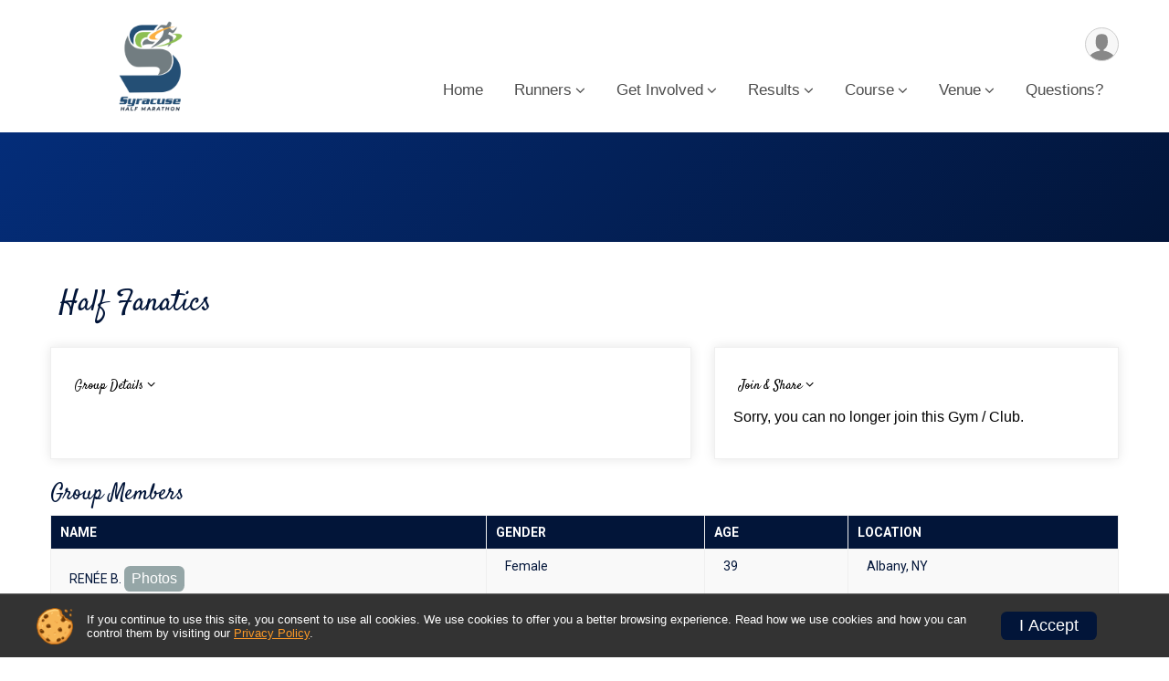

--- FILE ---
content_type: text/html; charset=utf-8
request_url: https://www.syracusehalf.com/RaceGroups/6243/Groups/1209037
body_size: 8608
content:
<!DOCTYPE html>
<html lang="en">
	<head>
				
<script defer="defer" src="https://cdnjs.runsignup.com/ajax/libs/webfont/1.6.28/webfontloader.js" integrity="sha512-v/wOVTkoU7mXEJC3hXnw9AA6v32qzpknvuUF6J2Lbkasxaxn2nYcl+HGB7fr/kChGfCqubVr1n2sq1UFu3Gh1w==" crossorigin="anonymous"></script>
<link rel="preconnect" href="https://fonts.gstatic.com" />
<link rel="preconnect" href="https://www.gstatic.com" />
<link rel="preconnect" href="https://fonts.googleapis.com" />


<script type="application/json" id="typefaceConfig">	{ "googleFontFamilies": ["Roboto:300,400,500,700","Satisfy:400"] }
</script>

<style>	:root { --header-font-family: "Satisfy"; --body-font-family: "Georgia"; }
</style>

<script defer="defer" type="text/javascript" src="https://d368g9lw5ileu7.cloudfront.net/js/frames/googleWebFontLoad.min.bOYeCE.js"></script>
				<script defer="defer" type="text/javascript" src="https://d368g9lw5ileu7.cloudfront.net/js/genericWebsites/templates/genericWebsiteTemplate.min.bOYbeF.js"></script>		<script defer="defer" type="text/javascript" src="https://d368g9lw5ileu7.cloudfront.net/js/ui/stickyHeader.min.bLz6Mi.js"></script>
				<script defer="defer" type="text/javascript" src="https://d368g9lw5ileu7.cloudfront.net/js/components/lazyLoad.min.bLGmDc.js"></script>		
									<link rel="stylesheet" type="text/css" href="https://d368g9lw5ileu7.cloudfront.net/css/genericWebsites/raceGenericWebsiteTemplate1Components.scss.rsu.min.bPB8VX.css" />
				
				

			<meta name="viewport" content="width=device-width,initial-scale=1,shrink-to-fit=no,viewport-fit=cover" />
	<meta http-equiv="Content-Type" content="text/html;charset=utf-8" />
					
	<meta name="verify-v1" content="pPPI9MXDo069DhV+2itqhV46AR8OWnG+NxzCulTUTns=" />
<meta name="google-site-verification" content="wFyq2zuG7IBY5ilQqEELBypyn04UZIYBgKPHrTMnTUg" />

	<link rel="canonical" href="https://www.syracusehalf.com/RaceGroups/6243/Groups/1209037" />

								<link rel="search" type="application/opensearchdescription+xml" title="RunSignup" href="/opensearch.xml" />
	
<title>Half Fanatics: 2026 Syracuse Half Marathon</title>

	<meta property="og:url" content="https://www.syracusehalf.com/RaceGroups/6243/Groups/1209037" />
			<meta property="og:title" content="2026 Syracuse Half Marathon" />
		<meta property="og:description" content="We are Upstate New York&#039;s premier half marathon that starts and finishes at the Oncenter in Syracuse. This popular event is enjoyed by thousands of runners each year and features great SWAG and a post race party with live music, a hot food breakfast ..." />
	<meta property="og:type" content="website" />
			<meta property="og:image" content="https://d368g9lw5ileu7.cloudfront.net/races/race6243-logo-0.bHGGhT.png" />

				
				<meta name="twitter:card" content="summary" />
		<meta name="twitter:image" content="https://d368g9lw5ileu7.cloudfront.net/races/race6243-logo-0.bHGGhT.png" />
		<meta property="og:site_name" content="2026 Syracuse Half Marathon" />

		
		



		<link rel="icon" href="https://d368g9lw5ileu7.cloudfront.net/img/nonversioned/favicon/runsignup/icon.png" type="image/png" /> 	<link rel="icon" href="https://d368g9lw5ileu7.cloudfront.net/img/nonversioned/favicon/runsignup/icon.svg" type="image/svg+xml" /> 
		<link rel="apple-touch-icon" href="https://d368g9lw5ileu7.cloudfront.net/img/nonversioned/favicon/runsignup/apple-touch-icon.png" /> 
	<link rel="manifest" href="https://d368g9lw5ileu7.cloudfront.net/manifest/runsignup/site.bJOg53.webmanifest" />

				
							


		
						
								<link rel="stylesheet" type="text/css" href="https://d3dq00cdhq56qd.cloudfront.net/c272.bPANVY.bO9UiT/genweb/13124/d41d8cd98f00b204e9800998ecf8427e/raceGenWebUI1-otf.scss.css" />
			
				<!-- DYNAMIC_CSS_PLACEHOLDER -->

				
<link rel="stylesheet" type="text/css" href="https://iad-dynamic-assets.runsignup.com/us-east-1-src/prod/iconfonts/ee8f7e0577a3411fb0287beac2f41140/style.css" />
				
	<script type="text/javascript" src="https://cdnjs.runsignup.com/ajax/libs/jquery/3.7.1/jquery.min.js" integrity="sha512-v2CJ7UaYy4JwqLDIrZUI/4hqeoQieOmAZNXBeQyjo21dadnwR+8ZaIJVT8EE2iyI61OV8e6M8PP2/4hpQINQ/g==" crossorigin="anonymous"></script>
	<script type="text/javascript" src="https://cdnjs.runsignup.com/ajax/libs/jqueryui/1.14.1/jquery-ui.min.js" integrity="sha512-MSOo1aY+3pXCOCdGAYoBZ6YGI0aragoQsg1mKKBHXCYPIWxamwOE7Drh+N5CPgGI5SA9IEKJiPjdfqWFWmZtRA==" crossorigin="anonymous"></script>

<script type="application/json" id="sessionJsData">
{
			"csrf": "JDctA6U7ej7P1t61nnEKu5aHiE5V5cYT",
		"serverTzOffset": -18000000
}
</script>

<script type="text/javascript" src="https://d368g9lw5ileu7.cloudfront.net/js/session.min.bN4VU_.js"></script><script type="text/javascript" src="https://d368g9lw5ileu7.cloudfront.net/js/utils.min.bPhFFz.js"></script><script type="text/javascript" src="https://d368g9lw5ileu7.cloudfront.net/js/windows.min.bz27OH.js"></script>
	<script defer="defer" type="text/javascript" src="https://d368g9lw5ileu7.cloudfront.net/js/analytics/runalytics.min.bOsW8C.js"></script>	<script type="application/json" id="runalyticsData">
	{
					"raceId": 6243,
			"timezone": "America\/New_York",
				"analyticsApiBaseUrl": "https:\/\/analytics.runsignup.com\/prod\/",
		"validTrackingSources": [1,100,200,300,400,500,600],
		"validTrackingMediums": [1,200,201,202,203,204,300,400,500,501,600]
	}
	</script>


		
				
					



															<script async src="https://www.googletagmanager.com/gtag/js?id=G-QKEVS8BTWC"></script>
		<script>//<![CDATA[
			window.dataLayer = window.dataLayer || [];
			function gtag(){dataLayer.push(arguments);}
			gtag('js', new Date());
			gtag('config', "G-QKEVS8BTWC",
				{				"domain": "runsignup.com",
				"user_type": "public",
				"business_line": "RunSignup",
				"site_type": "Other"				}
			);
								//]]></script>
	
					
				
				<script defer="defer" type="text/javascript" src="https://d368g9lw5ileu7.cloudfront.net/js/ui/rsuMobileNav.min.bO77bH.js"></script>	</head>
	<body data-popup-style="1">

				<a href="#mainContent" class="rsuBtn rsuBtn--xs rsuBtn--themed margin-0 rsuSkipNavLink">Skip to main content</a>

					<div id="blackOverlay" class="overlay overlayBlack"></div>



	<div id="acceptCookies" style="display: none;">
		<p>
			In order to use RunSignup, your browser must accept cookies.  Otherwise, you will not be able to register for races or use other functionality of the website.
			However, your browser doesn't appear to allow cookies by default.
		</p>
					<p>
				<b>Click the “Accept Cookie Policy” button below to accept the use of cookies on your browser.</b>
			</p>
			<p>
				If you still see this message after clicking the link, then your browser settings are likely set to not allow cookies.
				Please try enabling cookies.  You can find instructions at <a href="https://www.whatismybrowser.com/guides/how-to-enable-cookies/auto">https://www.whatismybrowser.com/guides/how-to-enable-cookies/auto</a>.
			</p>
			<hr class="hr--gray" />
			<div class="ta-center submitBackLinks">
				<form method="post" action="/WidgetAux/AcceptCookies" target="acceptCookies">
					<button type="submit" class="rsuBtn rsuBtn--primary">Accept Cookie Policy</button>
				</form>
			</div>
				<iframe name="acceptCookies" height="0" width="0" frameborder="0" scrolling="no"></iframe>
	</div>
	<script type="text/javascript" src="https://d368g9lw5ileu7.cloudfront.net/js/acceptCookiesPopup.min.bEboUX.js"></script>
	<script src="https://cdnjs.runsignup.com/ajax/libs/clipboard.js/2.0.11/clipboard.min.js" integrity="sha512-7O5pXpc0oCRrxk8RUfDYFgn0nO1t+jLuIOQdOMRp4APB7uZ4vSjspzp5y6YDtDs4VzUSTbWzBFZ/LKJhnyFOKw==" crossorigin="anonymous"></script>


								
<div class="stickyHeader" data-scroll-top-down="160">
	<div class="stickyHeader__container container">
		<div class="stickyHeader__left">
							<button type="button" class="rsuMobileNavMenuBtn rsuMobileNavMenuBtn--sticky" aria-label="Toggle Mobile Navigation"><i class="icon icon-menu" aria-hidden="true" ></i></button>
						<div class="stickyHeader__logo hidden-xs-down">
																									
												
													<a href="/Race/NY/Syracuse/SyracuseHalfMarathon" >
											


	<img src="https://d368g9lw5ileu7.cloudfront.net/races/race6243-logo-0.bHGGhT.png" alt="2026 Syracuse Half Marathon homepage" />
				
					</a>
							</div>
			<div class="stickyHeader__details">
				<h2>
																<a href="/Race/NY/Syracuse/SyracuseHalfMarathon">2026 Syracuse Half Marathon</a>
																					</h2>
																</div>
		</div>
		<div class="stickyHeader__actions stickyHeader__actions--mobile-flex">
								</div>
		<div class="stickyHeader__avatar-menu hidden-sm-down margin-l-10">
						
<button type="button" aria-label="User Menu" class="rsuCircleImg rsuCircleImg--xs "  data-rsu-menu="userRsuMenu" style="background-image: url(https://d368g9lw5ileu7.cloudfront.net/img/user.bOhrdK.svg);"></button>
<div class="rsuMenu padding-0" id="userRsuMenu" hidden="hidden">
	<div class="rsuMenu__content overflow-auto">
		<div class="rsuAccountMenu">
			<div class="rsuAccountMenu__header">
																					<img src="https://d368g9lw5ileu7.cloudfront.net/img/logos/logo-rsu.bIAeuH.svg"
					alt=""
					class="rsuAccountMenu__logo"
					style="width: 200px;"
				/>
			</div>
			<div class="rsuAccountMenu__content">
																		<a href="/Login" class="rsuAccountMenu__link">
						<div class="rsuAccountMenu__link__main">
							<div class="rsuAccountMenu__link__img rsuAccountMenu__link__img--signIn" aria-hidden="true"></div>
							<div class="rsuAccountMenu__link__content">
								<div class="rsuAccountMenu__link__content__title">Sign In</div>
							</div>
						</div>
					</a>

										<a href="/CreateAccount?redirect=%2FRaceGroups%2F6243%2FGroups%2F1209037" class="rsuAccountMenu__link">
						<div class="rsuAccountMenu__link__main">
							<div class="rsuAccountMenu__link__img rsuAccountMenu__link__img--createAccount" aria-hidden="true"></div>
							<div class="rsuAccountMenu__link__content">
								<div class="rsuAccountMenu__link__content__title">Create Account</div>
							</div>
						</div>
					</a>

										<a href="https://help.runsignup.com/" class="rsuAccountMenu__link" target="_blank" rel="noopener noreferrer">
						<div class="rsuAccountMenu__link__main">
							<div class="rsuAccountMenu__link__img rsuAccountMenu__link__img--help" aria-hidden="true"></div>
							<div class="rsuAccountMenu__link__content">
								<div class="rsuAccountMenu__link__content__title">Help</div>
							</div>
						</div>
					</a>
							</div>
		</div>
	</div>
</div>

<script defer="defer" type="text/javascript" src="https://d368g9lw5ileu7.cloudfront.net/js/ui/rsuMenu.min.bNnn_m.js"></script>		</div>
	</div>
</div>
		
				
<nav class="rsuMobileNav rsuMobileNav--left" data-focus="#rsuMobileNavCloseBtn" aria-hidden="true">
	<button type="button" id="rsuMobileNavCloseBtn" class="rsuMobileNav__closeBtn rsuBtn rsuBtn--text--white rsuBtn--padding-xs margin-t-25 margin-l-10 margin-b-0" aria-label="Close or Skip Mobile Navigation" tabindex="-1"><i class="icon icon-cross fs-md-2 margin-0" aria-hidden="true" ></i></button>
	<div class="rsuMobileNav__content">
		<ul class="nav-item-highlighting">
																						<li class="rsuMobileNav__link">
						<a href="/Race/NY/Syracuse/SyracuseHalfMarathon">Home</a>
					</li>
																																																																																																																																																																																							<li class="rsuMobileNav__submenu">
						<button type="button" aria-label="Submenu">Runners</button>
												<ul>
																								<li class="rsuMobileNav__link">
										<a href="/Race/SyracuseHalfMarathon/Page/RegistrationRulesV2">Registration Rules</a>
									</li>
																																<li class="rsuMobileNav__link">
										<a href="/Race/SyracuseHalfMarathon/Page/2026Pricing">2026 Pricing</a>
									</li>
																																<li class="rsuMobileNav__link">
										<a href="/Race/SyracuseHalfMarathon/Page/HotelPartners">Hotel Partners</a>
									</li>
																																<li class="rsuMobileNav__link">
										<a href="/Race/SyracuseHalfMarathon/Page/EliteRunners">Elite Runners</a>
									</li>
																																<li class="rsuMobileNav__link">
										<a href="/Race/SyracuseHalfMarathon/Page/FAQs">FAQs</a>
									</li>
																																<li class="rsuMobileNav__link">
										<a href="https://www.fleetfeet.com/s/syracuse/training/Syracuse-half-training-2" target="_blank" rel="noopener noreferrer">Training Program</a>
									</li>
																																																			<li>
											<a href="/Race/Photos/NY/Syracuse/SyracuseHalfMarathon" class="nav-link">Photos</a>
										</li>
																																																												<li>
											<a href="/RaceGroups/6243" class="nav-link">Groups</a>
										</li>
																																									<li class="rsuMobileNav__link">
										<a href="https://d368g9lw5ileu7.cloudfront.net/races/race6243-customSectionAttachment67db7a571ea3d4.81489243.pdf" target="_blank" rel="noopener noreferrer">Parking</a>
									</li>
																																																			<li>
											<a href="/Race/6243/RaceInsurance" class="nav-link">Race Insurance</a>
										</li>
																																									<li class="rsuMobileNav__link">
										<a href="/Race/SyracuseHalfMarathon/Page/SWAG">SWAG</a>
									</li>
																																																			<li>
											<a href="/Race/RegistrationLookup/?raceId=6243" class="nav-link">Find A Participant</a>
										</li>
																																									<li class="rsuMobileNav__link">
										<a href="/Race/SyracuseHalfMarathon/Page/EventAlertSystem">Event Alert System</a>
									</li>
																																																			<li>
											<a href="/Race/6243/RaceInsurance" class="nav-link">Race Insurance</a>
										</li>
																														</ul>
					</li>
																																																																																				<li class="rsuMobileNav__submenu">
						<button type="button" aria-label="Submenu">Get Involved</button>
												<ul>
																																											<li>
											<a href="/Race/Volunteer/NY/Syracuse/SyracuseHalfMarathon" class="nav-link">Volunteer</a>
										</li>
																																																												<li>
											<a href="/Race/Donate/NY/Syracuse/SyracuseHalfMarathon" class="nav-link">Donate</a>
										</li>
																																									<li class="rsuMobileNav__link">
										<a href="https://www.visitsyracuse.com/restaurants/" target="_blank" rel="noopener noreferrer">Local Resturants </a>
									</li>
																																																			<li>
											<a href="/Race/Sponsors/NY/Syracuse/SyracuseHalfMarathon" class="nav-link">Sponsors</a>
										</li>
																																									<li class="rsuMobileNav__link">
										<a href="/Race/SyracuseHalfMarathon/Page/ContactUs">Contact Us</a>
									</li>
																					</ul>
					</li>
																																																														<li class="rsuMobileNav__submenu">
						<button type="button" aria-label="Submenu">Results</button>
												<ul>
																																											<li>
											<a href="/Race/Results/6243" class="nav-link">Results</a>
										</li>
																																									<li class="rsuMobileNav__link">
										<a href="/Race/SyracuseHalfMarathon/Page/ArchivedResults">Archived Results</a>
									</li>
																																<li class="rsuMobileNav__link">
										<a href="/Race/SyracuseHalfMarathon/Page/RacejoyTracking">Racejoy - Tracking</a>
									</li>
																					</ul>
					</li>
																																																														<li class="rsuMobileNav__submenu">
						<button type="button" aria-label="Submenu">Course</button>
												<ul>
																								<li class="rsuMobileNav__link">
										<a href="/Race/SyracuseHalfMarathon/Page/CourseInfo">Course Info</a>
									</li>
																																<li class="rsuMobileNav__link">
										<a href="/Race/SyracuseHalfMarathon/Page/CourseMap">Course Map</a>
									</li>
																																<li class="rsuMobileNav__link">
										<a href="https://d368g9lw5ileu7.cloudfront.net/races/race6243-customSectionAttachment67dcc87bd0e7f4.90813522.pdf" >Detours</a>
									</li>
																					</ul>
					</li>
																																																														<li class="rsuMobileNav__submenu">
						<button type="button" aria-label="Submenu">Venue</button>
												<ul>
																								<li class="rsuMobileNav__link">
										<a href="https://www.asmsyracuse.com/p/book/our-spaces/the-oncenter-convention-center" target="_blank" rel="noopener noreferrer">Venue Information</a>
									</li>
																																<li class="rsuMobileNav__link">
										<a href="/Race/SyracuseHalfMarathon/Page/VenuePhotos">Venue Photos</a>
									</li>
																																<li class="rsuMobileNav__link">
										<a href="https://www.google.com/maps/@43.0461125,-76.1482174,3a,75y,24.77h,83.56t/data=!3m7!1e1!3m5!1sAF1QipP0ENT1eiglu46fha33_mwsAmAYULk2Oaz0BnW7!2e10!3e12!7i10844!8i5422" target="_blank" rel="noopener noreferrer">Virtual Tour</a>
									</li>
																					</ul>
					</li>
																								<li class="rsuMobileNav__link">
						<a href="/Race/SyracuseHalfMarathon/Page/aiChatbot">Questions?</a>
					</li>
													</ul>
	</div>
</nav>

				<div class="rsuMobileNavOverlay"></div>

				<div class="rsu-template-wrapper rsuMobileNavPageContainer">
						<div id="transparencyScreen"></div>

						
			<div class="rsuGenericWebsiteHeaderWrapper ">
				
<header >
	<div class="container">
		<div class="flex-parent flex-wrap align-items-center">
							<button type="button" class="rsuMobileNavMenuBtn" aria-label="Toggle Mobile Navigation"><i class="icon icon-menu" aria-hidden="true" ></i></button>
						<div class="rsuGenericWebsite__logo">
				<h1>
																				<a href="/Race/NY/Syracuse/SyracuseHalfMarathon" >
						


	<img src="https://d368g9lw5ileu7.cloudfront.net/races/race6243-logo-0.bHGGhT.png" alt="2026 Syracuse Half Marathon home" />
					</a>
				</h1>
			</div>
			<div class="flex-1 flex-parent rsuGenericWebsite__headerRight flex-direction-column margin-t-15">
				<div class="rsuGenericWebsite__buttons flex-parent">
															<div class="rsuGenericWebsite__avatarMenu d-flex-important flex-wrap align-items-center">
												
<button type="button" aria-label="User Menu" class="rsuCircleImg rsuCircleImg--xs "  data-rsu-menu="userRsuMenu" style="background-image: url(https://d368g9lw5ileu7.cloudfront.net/img/user.bOhrdK.svg);"></button>
<div class="rsuMenu padding-0" id="userRsuMenu" hidden="hidden">
	<div class="rsuMenu__content overflow-auto">
		<div class="rsuAccountMenu">
			<div class="rsuAccountMenu__header">
																					<img src="https://d368g9lw5ileu7.cloudfront.net/img/logos/logo-rsu.bIAeuH.svg"
					alt=""
					class="rsuAccountMenu__logo"
					style="width: 200px;"
				/>
			</div>
			<div class="rsuAccountMenu__content">
																		<a href="/Login" class="rsuAccountMenu__link">
						<div class="rsuAccountMenu__link__main">
							<div class="rsuAccountMenu__link__img rsuAccountMenu__link__img--signIn" aria-hidden="true"></div>
							<div class="rsuAccountMenu__link__content">
								<div class="rsuAccountMenu__link__content__title">Sign In</div>
							</div>
						</div>
					</a>

										<a href="/CreateAccount?redirect=%2FRaceGroups%2F6243%2FGroups%2F1209037" class="rsuAccountMenu__link">
						<div class="rsuAccountMenu__link__main">
							<div class="rsuAccountMenu__link__img rsuAccountMenu__link__img--createAccount" aria-hidden="true"></div>
							<div class="rsuAccountMenu__link__content">
								<div class="rsuAccountMenu__link__content__title">Create Account</div>
							</div>
						</div>
					</a>

										<a href="https://help.runsignup.com/" class="rsuAccountMenu__link" target="_blank" rel="noopener noreferrer">
						<div class="rsuAccountMenu__link__main">
							<div class="rsuAccountMenu__link__img rsuAccountMenu__link__img--help" aria-hidden="true"></div>
							<div class="rsuAccountMenu__link__content">
								<div class="rsuAccountMenu__link__content__title">Help</div>
							</div>
						</div>
					</a>
							</div>
		</div>
	</div>
</div>

					</div>
				</div>
				<div class="flex-1 ta-right margin-tb-15">
					
	<nav class="rsuTopNav rsuTopNav--fluidFontSize ">
		<ul class="rsuTopNav__menuOptions nav-item-highlighting margin-0">
												 																									<li>
							<a href="/Race/NY/Syracuse/SyracuseHalfMarathon" class="nav-link">Home</a>
						</li>
																																																			<li>
														<button type="button" class="rsuTopNav__hasDropdown" id="page_group_2420646" role="button" aria-haspopup="true" aria-expanded="false">Runners</button>
							<ul class="rsuTopNav__dropdown" aria-labelledby="page_group_2420646">
																											<li>
											<a href="/Race/SyracuseHalfMarathon/Page/RegistrationRulesV2" class="nav-link">Registration Rules</a>
										</li>
																																													<li>
											<a href="/Race/SyracuseHalfMarathon/Page/2026Pricing" class="nav-link">2026 Pricing</a>
										</li>
																																													<li>
											<a href="/Race/SyracuseHalfMarathon/Page/HotelPartners" class="nav-link">Hotel Partners</a>
										</li>
																																													<li>
											<a href="/Race/SyracuseHalfMarathon/Page/EliteRunners" class="nav-link">Elite Runners</a>
										</li>
																																													<li>
											<a href="/Race/SyracuseHalfMarathon/Page/FAQs" class="nav-link">FAQs</a>
										</li>
																																													<li>
											<a href="https://www.fleetfeet.com/s/syracuse/training/Syracuse-half-training-2" target="_blank" rel="noopener noreferrer" class="nav-link">Training Program</a>
										</li>
																																																																		<li>
												<a href="/Race/Photos/NY/Syracuse/SyracuseHalfMarathon" class="nav-link">Photos</a>
											</li>
																																																																												<li>
												<a href="/RaceGroups/6243" class="nav-link">Groups</a>
											</li>
																																																							<li>
											<a href="https://d368g9lw5ileu7.cloudfront.net/races/race6243-customSectionAttachment67db7a571ea3d4.81489243.pdf" target="_blank" rel="noopener noreferrer" class="nav-link">Parking</a>
										</li>
																																																																		<li>
												<a href="/Race/6243/RaceInsurance" class="nav-link">Race Insurance</a>
											</li>
																																																							<li>
											<a href="/Race/SyracuseHalfMarathon/Page/SWAG" class="nav-link">SWAG</a>
										</li>
																																																																		<li>
												<a href="/Race/RegistrationLookup/?raceId=6243" class="nav-link">Find A Participant</a>
											</li>
																																																							<li>
											<a href="/Race/SyracuseHalfMarathon/Page/EventAlertSystem" class="nav-link">Event Alert System</a>
										</li>
																																																																		<li>
												<a href="/Race/6243/RaceInsurance" class="nav-link">Race Insurance</a>
											</li>
																																											</ul>
						</li>
																																																			<li>
														<button type="button" class="rsuTopNav__hasDropdown" id="page_group_2420648" role="button" aria-haspopup="true" aria-expanded="false">Get Involved</button>
							<ul class="rsuTopNav__dropdown" aria-labelledby="page_group_2420648">
																																																<li>
												<a href="/Race/Volunteer/NY/Syracuse/SyracuseHalfMarathon" class="nav-link">Volunteer</a>
											</li>
																																																																												<li>
												<a href="/Race/Donate/NY/Syracuse/SyracuseHalfMarathon" class="nav-link">Donate</a>
											</li>
																																																							<li>
											<a href="https://www.visitsyracuse.com/restaurants/" target="_blank" rel="noopener noreferrer" class="nav-link">Local Resturants </a>
										</li>
																																																																		<li>
												<a href="/Race/Sponsors/NY/Syracuse/SyracuseHalfMarathon" class="nav-link">Sponsors</a>
											</li>
																																																							<li>
											<a href="/Race/SyracuseHalfMarathon/Page/ContactUs" class="nav-link">Contact Us</a>
										</li>
																																	</ul>
						</li>
																																																			<li>
														<button type="button" class="rsuTopNav__hasDropdown" id="page_group_2420749" role="button" aria-haspopup="true" aria-expanded="false">Results</button>
							<ul class="rsuTopNav__dropdown" aria-labelledby="page_group_2420749">
																																																<li>
												<a href="/Race/Results/6243" class="nav-link">Results</a>
											</li>
																																																							<li>
											<a href="/Race/SyracuseHalfMarathon/Page/ArchivedResults" class="nav-link">Archived Results</a>
										</li>
																																													<li>
											<a href="/Race/SyracuseHalfMarathon/Page/RacejoyTracking" class="nav-link">Racejoy - Tracking</a>
										</li>
																																	</ul>
						</li>
																																																			<li>
														<button type="button" class="rsuTopNav__hasDropdown" id="page_group_2420687" role="button" aria-haspopup="true" aria-expanded="false">Course</button>
							<ul class="rsuTopNav__dropdown" aria-labelledby="page_group_2420687">
																											<li>
											<a href="/Race/SyracuseHalfMarathon/Page/CourseInfo" class="nav-link">Course Info</a>
										</li>
																																													<li>
											<a href="/Race/SyracuseHalfMarathon/Page/CourseMap" class="nav-link">Course Map</a>
										</li>
																																													<li>
											<a href="https://d368g9lw5ileu7.cloudfront.net/races/race6243-customSectionAttachment67dcc87bd0e7f4.90813522.pdf"  class="nav-link">Detours</a>
										</li>
																																	</ul>
						</li>
																																																			<li>
														<button type="button" class="rsuTopNav__hasDropdown" id="page_group_2420707" role="button" aria-haspopup="true" aria-expanded="false">Venue</button>
							<ul class="rsuTopNav__dropdown" aria-labelledby="page_group_2420707">
																											<li>
											<a href="https://www.asmsyracuse.com/p/book/our-spaces/the-oncenter-convention-center" target="_blank" rel="noopener noreferrer" class="nav-link">Venue Information</a>
										</li>
																																													<li>
											<a href="/Race/SyracuseHalfMarathon/Page/VenuePhotos" class="nav-link">Venue Photos</a>
										</li>
																																													<li>
											<a href="https://www.google.com/maps/@43.0461125,-76.1482174,3a,75y,24.77h,83.56t/data=!3m7!1e1!3m5!1sAF1QipP0ENT1eiglu46fha33_mwsAmAYULk2Oaz0BnW7!2e10!3e12!7i10844!8i5422" target="_blank" rel="noopener noreferrer" class="nav-link">Virtual Tour</a>
										</li>
																																	</ul>
						</li>
																																																			<li>
							<a href="/Race/SyracuseHalfMarathon/Page/aiChatbot" class="nav-link">Questions?</a>
						</li>
																																					</ul>
	</nav>

<script defer="defer" type="text/javascript" src="https://d368g9lw5ileu7.cloudfront.net/js/ui/expando.min.bObPAI.js"></script><script defer="defer" type="text/javascript" src="https://d368g9lw5ileu7.cloudfront.net/js/rsuTopNav.min.bHlucn.js"></script>				</div>
			</div>
		</div>
	</div>
</header>
																																					
<div class="rsuGenericWebsiteBanner--interior rsuGenericWebsiteBanner--noGradient rsuGenericWebsiteBanner--noDetails">
			
		
	<span class="rsuGenericWebsiteBanner__heroImageOpacity"></span>
	<span class="rsuGenericWebsiteBanner__gradient"></span>
</div>
																		</div>

			<main id="mainContent">
								
				<div class="container padding-tb-20">
	
	<script src="https://ai.runsignup.com/static/chatbot/js/chatbubble.js" data-id="eaed4424-adc2-4492-8009-2858ad5f7881" data-domain="https://ai.runsignup.com" data-position="right" ></script>
	
	
<div class="rsuCircleImgGroup">
		<div class="rsuCircleImgGroup__details">
		<h1 class="fs-lg-2">
			Half Fanatics
					</h1>
	</div>
		<div id="storeItemImgPopup" class="ta-center" style="display: none;"></div>
	<script type="text/javascript" src="https://d368g9lw5ileu7.cloudfront.net/js/store/storeImgViewer.min.bI2aFq.js"></script>
</div>
<div class="flex-parent flex-responsive">
	<div class="rsuTile group-team-tile flex-3 margin-r-25 padding-20 mobile-w-100" style="width: 60%;">
		<h3><button type="button" class="rsuExpando bkg-none border-0 color-inherit width-100 d-block ta-left fs-sm-1" data-content-id="groupDetails-content" aria-controls="groupDetails-content">Group Details</button></h3>
		<div class="ta-left margin-t-15 d-none">
			<span class="fs-md-2 margin-r-15 margin-b-0"><b><i class="icon icon-flag margin-r-10" aria-hidden="true" ></i>Total :</b> </span>
		</div>

						
		<div class="rsuExpando__content" id="groupDetails-content" aria-expanded="false" hidden="hidden">
			<div class="margin-t-15">
				<div class="d-block margin-b-10">
					<b>Race Date:</b> Sunday April 16, 2023 - Sunday April 23, 2023				</div>
				<div class="d-block margin-b-10">
					<b>Created Date:</b> Saturday November 12, 2022
				</div>
				<div class="d-block margin-b-10">
					<b>Gym / Club Type:</b> Gym / Running Club
				</div>
				<div class="d-block margin-b-10">
					<b>Gym / Club Size:</b> 1+<br/>
				</div>

				
				
									<div class="d-block margin-b-10">
						<b>No. of Members:</b>
												<span id="groupNumMembers">1</span>
																					(<span id="groupNumMembers-M">0</span> Male; <span id="groupNumMembers-F">1</span> Female)
																		</div>
							</div>
		</div>
	</div>
	<div class="rsuTile group-team-tile flex-1 padding-20" id="jsGroupSocialSharing">
		<h3><button type="button" class="rsuExpando bkg-none border-0 color-inherit width-100 d-block ta-left fs-sm-1" data-content-id="joinShare-content" aria-controls="joinShare-content">Join &amp; Share</button></h3>
		<div class="ta-left">
												
			
									
							<p>Sorry, you can no longer join this Gym / Club.</p>
					</div>
		<div class="rsuExpando__content" id="joinShare-content" aria-expanded="false" hidden="hidden">
						

	<button type="button" value="openEmbedCodePopup" class="rsuBtn rsuBtn--text-whitebg rsuBtn--md rsuBtn--padding-xs"><i class="icon icon-external-link" aria-hidden="true" ></i>Get Embed Code</button>
	<div id="embedCodePopup" style="display: none;">
				

<code style="word-wrap: break-word;">	&lt;script type=&quot;text/javascript&quot; src=&quot;https://runsignup.com/js/widget2.js?page=race-group&amp;amp;raceId=6243&amp;amp;raceGroupId=1209037&quot;&gt;&lt;/script&gt;&lt;br/&gt;<br />
	&lt;noscript&gt;&lt;p&gt;Sorry, you must enable javascript to view this content from &lt;a href=&quot;https://runsignup.com/&quot;&gt;https://runsignup.com/&lt;/a&gt;.&lt;/p&gt;&lt;/noscript&gt;<br />
</code>

		<hr class="hr--gray" />
		<div class="ta-center">
			<button type="button" value="closeEmbedPopup" class="rsuBtn rsuBtn--primary">Close</button>
		</div>
	</div>

<a href="/RaceGroups/6243/Groups/1209037/Roster" class="rsuBtn rsuBtn--text-whitebg rsuBtn--md rsuBtn--padding-xs"><i class="icon icon-users" aria-hidden="true" ></i>View Roster</a>





<div class="rsuSocialMediaBtnGroup padding-10 flex-justify-start">
		<button type="button" class="rsuSocialMediaBtn rsuSocialMediaBtn--small icon icon-facebook" aria-label="Share on Facebook"
		data-share-type="facebook"
		data-url="https://runsignup.com/Race/Register/RaceGroup-1209037?raceId=6243"
	>
	</button>
	
		<button type="button" class="rsuSocialMediaBtn rsuSocialMediaBtn--small icon icon-twitter-x" data-share-type="twitter" data-popup-id-prefix="joinRaceGroup" aria-label="Share on Twitter"></button>
	
	<div id="joinRaceGroup-socialSharePopup-twitter" hidden="hidden" >
		<div class="formInput margin-t-15">
			<label class="formInput__label margin-t-5" for="socialShareTwitterMessage">Enter your Tweet</label>
			<textarea rows="5" cols="100" class="noTinyMce margin-t-5" id="socialShareTwitterMessage" placeholder="Your Message" required="required">Join my Gym / Club &quot;Half Fanatics&quot; for 2026 Syracuse Half Marathon. https://runsignup.com/Race/Register/RaceGroup-1209037?raceId=6243</textarea>
		</div>

				<div data-action="post">
			<div class="ta-center submitBackLinks">
				<a href="#" rel="me" target="_blank" class="submit rsuBtn rsuBtn--twitter margin-0"><i class="icon icon-twitter-x margin-r-10" aria-hidden="true" ></i> Tweet</a>
			</div>
		</div>
	</div>

		<button type="button" class="rsuSocialMediaBtn rsuSocialMediaBtn--small icon icon-mail4" aria-label="Share via Email"
		data-share-type="email"
		data-default-recipient=""
		data-email-subject="Join my Gym / Club &quotHalf Fanatics&quot for 2026 Syracuse Half Marathon!"
		data-email-body="Join my Gym / Club &quot;Half Fanatics&quot; for 2026 Syracuse Half Marathon. https://runsignup.com/Race/Register/RaceGroup-1209037?raceId=6243"
	>
	</button>
		<button type="button" class="rsuSocialMediaBtn rsuSocialMediaBtn--small icon icon-bubbles2" data-share-type="sms" data-popup-id-prefix="joinRaceGroup" aria-label="Share through Text"></button>
	
		<div id="joinRaceGroup-socialSharePopup-sms" hidden="hidden" >
		<div class="formInput margin-t-15">
			<label class="formInput__label" for="socialShareSmsMessage">Enter your message</label>
			<textarea rows="5" cols="100" class="noTinyMce margin-t-5" id="socialShareSmsMessage" placeholder="Your Message" required="required">Join my Gym / Club &quot;Half Fanatics&quot; for 2026 Syracuse Half Marathon. https://runsignup.com/Race/Register/RaceGroup-1209037?raceId=6243</textarea>
		</div>
		<p class="padding-0 ta-center fs-xs-2">Please be advised that utilizing this text feature may result in additional SMS and data charges from your mobile service provider. </p>
		<div data-action="send">
			<div class="ta-center submitBackLinks">
				<a href="" class="submit rsuBtn rsuBtn--twitter margin-0"><i class="icon icon-bubble" aria-hidden="true" ></i> Send Text</a>
			</div>
		</div>
	</div>
</div>


<script defer="defer" type="text/javascript" src="https://d368g9lw5ileu7.cloudfront.net/js/rsuSocialMediaButtons.min.bMZnZw.js"></script>		</div>
	</div>
</div>

<div class="margin-t-25 margin-b-25">
	<h3>Group Members</h3>
			<table class="data-display2 noSort">
			<thead>
				<tr>
											<th>Name</th>
																<th>Gender</th>
																<th>Age</th>
																										<th>Location</th>
																								</tr>
			</thead>
			<tbody>
																				<tr>
													<td>
																																																			RENÉE B.
																																										<a href="/Race/Results/6243/RaceDayPhotos?registrationId=65389978" rel="nofollow" class="rsuBtn rsuBtn--gray rsuBtn--xs">Photos</a>
															</td>
						
													<td>
																	Female
															</td>
						
													<td>39</td>
																															<td>
																																															Albany, 																															NY
										
																					
																																		</td>
																													</tr>
										</tbody>
		</table>
	</div>

<script defer="defer" type="text/javascript" src="https://d368g9lw5ileu7.cloudfront.net/js/ui/rsuCopyTextButton.min.bNPqlo.js"></script><script defer="defer" type="text/javascript" src="https://d368g9lw5ileu7.cloudfront.net/js/raceGroups/viewRaceGroup.min.bN5vfq.js"></script></div>
			</main>

						
						
<div class="rsuGenericWebsiteFooter">
			<div class="rsuGenericWebsiteFooter__navigation">
		<div class="container">
			<div class="bs4-row">
																																							<div class="col-md-12 rsuGenericWebsiteFooter__navigation__navItems">
						<ul>
															<li>
																												<a href="/Race/NY/Syracuse/SyracuseHalfMarathon" class="">Home</a>
																	</li>
																							<li>
																												<h3 class="rsu-body-themed-font">Runners</h3>
										<ul>
																																															<li>
														<a href="/Race/SyracuseHalfMarathon/Page/RegistrationRulesV2" class="">Registration Rules</a>
													</li>
																																																<li>
														<a href="/Race/SyracuseHalfMarathon/Page/2026Pricing" class="">2026 Pricing</a>
													</li>
																																																<li>
														<a href="/Race/SyracuseHalfMarathon/Page/HotelPartners" class="">Hotel Partners</a>
													</li>
																																																<li>
														<a href="/Race/SyracuseHalfMarathon/Page/EliteRunners" class="">Elite Runners</a>
													</li>
																																																<li>
														<a href="/Race/SyracuseHalfMarathon/Page/FAQs" class="">FAQs</a>
													</li>
																																																<li>
														<a href="https://www.fleetfeet.com/s/syracuse/training/Syracuse-half-training-2" target="_blank" rel="noopener noreferrer">Training Program</a>
													</li>
																																																																											<li>
															<a href="/Race/Photos/NY/Syracuse/SyracuseHalfMarathon">Photos</a>
														</li>
																																																																																								<li>
															<a href="/RaceGroups/6243">Groups</a>
														</li>
																																																													<li>
														<a href="https://d368g9lw5ileu7.cloudfront.net/races/race6243-customSectionAttachment67db7a571ea3d4.81489243.pdf" target="_blank" rel="noopener noreferrer">Parking</a>
													</li>
																																																																											<li>
															<a href="/Race/6243/RaceInsurance">Race Insurance</a>
														</li>
																																																													<li>
														<a href="/Race/SyracuseHalfMarathon/Page/SWAG" class="">SWAG</a>
													</li>
																																																																											<li>
															<a href="/Race/RegistrationLookup/?raceId=6243">Find A Participant</a>
														</li>
																																																													<li>
														<a href="/Race/SyracuseHalfMarathon/Page/EventAlertSystem" class="">Event Alert System</a>
													</li>
																																																																											<li>
															<a href="/Race/6243/RaceInsurance">Race Insurance</a>
														</li>
																																														</ul>
																										</li>
																							<li>
																												<h3 class="rsu-body-themed-font">Get Involved</h3>
										<ul>
																																																																										<li>
															<a href="/Race/Volunteer/NY/Syracuse/SyracuseHalfMarathon">Volunteer</a>
														</li>
																																																																																								<li>
															<a href="/Race/Donate/NY/Syracuse/SyracuseHalfMarathon">Donate</a>
														</li>
																																																													<li>
														<a href="https://www.visitsyracuse.com/restaurants/" target="_blank" rel="noopener noreferrer">Local Resturants </a>
													</li>
																																																																											<li>
															<a href="/Race/Sponsors/NY/Syracuse/SyracuseHalfMarathon">Sponsors</a>
														</li>
																																																													<li>
														<a href="/Race/SyracuseHalfMarathon/Page/ContactUs" class="">Contact Us</a>
													</li>
																																	</ul>
																										</li>
																							<li>
																												<h3 class="rsu-body-themed-font">Results</h3>
										<ul>
																																																																										<li>
															<a href="/Race/Results/6243">Results</a>
														</li>
																																																													<li>
														<a href="/Race/SyracuseHalfMarathon/Page/ArchivedResults" class="">Archived Results</a>
													</li>
																																																<li>
														<a href="/Race/SyracuseHalfMarathon/Page/RacejoyTracking" class="">Racejoy - Tracking</a>
													</li>
																																	</ul>
																										</li>
																							<li>
																												<h3 class="rsu-body-themed-font">Course</h3>
										<ul>
																																															<li>
														<a href="/Race/SyracuseHalfMarathon/Page/CourseInfo" class="">Course Info</a>
													</li>
																																																<li>
														<a href="/Race/SyracuseHalfMarathon/Page/CourseMap" class="">Course Map</a>
													</li>
																																																<li>
														<a href="https://d368g9lw5ileu7.cloudfront.net/races/race6243-customSectionAttachment67dcc87bd0e7f4.90813522.pdf" >Detours</a>
													</li>
																																	</ul>
																										</li>
																							<li>
																												<h3 class="rsu-body-themed-font">Venue</h3>
										<ul>
																																															<li>
														<a href="https://www.asmsyracuse.com/p/book/our-spaces/the-oncenter-convention-center" target="_blank" rel="noopener noreferrer">Venue Information</a>
													</li>
																																																<li>
														<a href="/Race/SyracuseHalfMarathon/Page/VenuePhotos" class="">Venue Photos</a>
													</li>
																																																<li>
														<a href="https://www.google.com/maps/@43.0461125,-76.1482174,3a,75y,24.77h,83.56t/data=!3m7!1e1!3m5!1sAF1QipP0ENT1eiglu46fha33_mwsAmAYULk2Oaz0BnW7!2e10!3e12!7i10844!8i5422" target="_blank" rel="noopener noreferrer">Virtual Tour</a>
													</li>
																																	</ul>
																										</li>
																							<li>
																												<a href="/Race/SyracuseHalfMarathon/Page/aiChatbot" class="">Questions?</a>
																	</li>
																					</ul>
					</div>
																	<div class="col-md-12 col-sm-12">
						<p>Syracuse Half Marathon - 3.22.26 - Syracuse, NY</p>
					</div>
							</div>
		</div>
	</div>

	<div class="rsuGenericWebsiteFooter__copyright">
		<div class="container">
										<footer>
					<span>Powered by RunSignup, &copy; 2026</span>

																			</footer>
					</div>
	</div>
</div>

						
		</div>

				




														



<div id="cookiePolicyPopup" class="drawer drawer--bottom">
	<div class="drawer__content flex-parent flex-responsive align-items-center">
		<img src="https://d368g9lw5ileu7.cloudfront.net/img/frontend2018/cookie-img.bFehfM.png" width="40" height="40" alt="" class="margin-r-15 margin-r-0-medium-down hidden-phone" />
				<div class="flex-2 margin-r-15 hidden-md-down">
			<p class="fs-xs-2 margin-0 padding-tb-5 lh-initial">
				If you continue to use this site, you consent to use all cookies. We use cookies to offer you a better browsing experience. Read how we use cookies and how you can control them by visiting our <a href="/About-Us/Privacy-Policy" target="_blank">Privacy Policy</a>.
			</p>
		</div>
				<div class="flex-2 hidden-md-up">
			<p class="fs-sm-1 margin-0 padding-tb-5 lh-initial">
				If you continue to use this site, you consent to use all cookies. <button type="button" class="rsuExpando bkg-none border-0 color-inherit fs-sm-1" data-content-id="cookieMsg" aria-controls="cookieMsg">Learn More</button>
			</p>
			<div class="rsuExpando__content" id="cookieMsg" aria-expanded="false" hidden="hidden">
				<p class="fs-xs-2 margin-0">We use cookies to offer you a better browsing experience. Read how we use cookies and how you can control them by visiting our <a href="/About-Us/Privacy-Policy" target="_blank">Privacy Policy</a>.</p>
			</div>
		</div>
				<button type="button" class="rsuBtn rsuBtn--secondary rsuBtn--sm">I Accept</button>
	</div>
</div>

<script defer="defer" type="text/javascript" src="https://d368g9lw5ileu7.cloudfront.net/js/frontend.min.bOuWg-.js"></script>							<script defer="defer" src="https://cdnjs.runsignup.com/ajax/libs/popper.js/2.11.8/umd/popper.min.js" integrity="sha512-TPh2Oxlg1zp+kz3nFA0C5vVC6leG/6mm1z9+mA81MI5eaUVqasPLO8Cuk4gMF4gUfP5etR73rgU/8PNMsSesoQ==" crossorigin="anonymous"></script>
	<script defer="defer" src="https://cdnjs.runsignup.com/ajax/libs/tippy.js/6.3.7/tippy.umd.min.js" integrity="sha512-2TtfktSlvvPzopzBA49C+MX6sdc7ykHGbBQUTH8Vk78YpkXVD5r6vrNU+nOmhhl1MyTWdVfxXdZfyFsvBvOllw==" crossorigin="anonymous"></script>


				
		
					</body>
</html>
